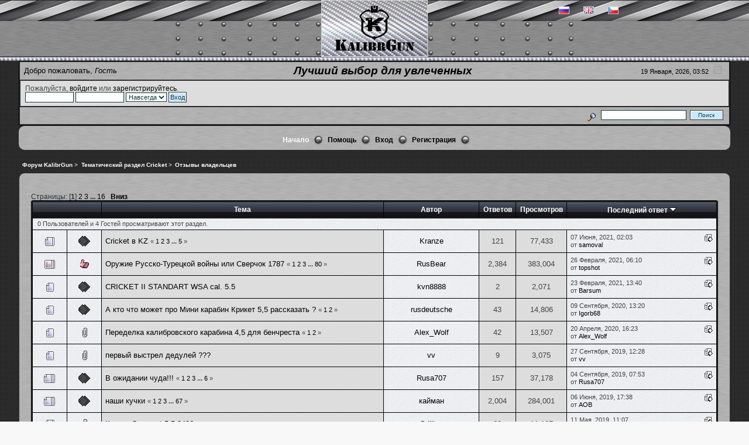

--- FILE ---
content_type: text/html; charset=windows-1251
request_url: http://forum.kalibrgun.ru/index.php/board,30.0.html?PHPSESSID=9e73f17aef40f511f44471cb232d7ca6
body_size: 9181
content:
<!DOCTYPE html PUBLIC "-//W3C//DTD XHTML 1.0 Transitional//EN" "http://www.w3.org/TR/xhtml1/DTD/xhtml1-transitional.dtd">
<html xmlns="http://www.w3.org/1999/xhtml"><head>
	<link rel="stylesheet" type="text/css" href="http://forum.kalibrgun.ru/Themes/Kalibr_rivets_theme/css/index.css?fin20" />  
	 <link rel="shortcut icon" href="/favicon.ico" type="image/x-icon" />
   <link rel="icon" href="/favicon.ico" type="image/x-icon" />
	<link rel="stylesheet" type="text/css" href="http://forum.kalibrgun.ru/Themes/Kalibr_rivets_theme/css/webkit.css" />
	<script type="text/javascript" src="http://forum.kalibrgun.ru/Themes/default/scripts/script.js?fin20"></script>
	<script type="text/javascript" src="http://forum.kalibrgun.ru/Themes/Kalibr_rivets_theme/scripts/theme.js?fin20"></script>
	<script type="text/javascript"><!-- // --><![CDATA[
		var smf_theme_url = "http://forum.kalibrgun.ru/Themes/Kalibr_rivets_theme";
		var smf_default_theme_url = "http://forum.kalibrgun.ru/Themes/default";
		var smf_images_url = "http://forum.kalibrgun.ru/Themes/Kalibr_rivets_theme/images";
		var smf_scripturl = "http://forum.kalibrgun.ru/index.php?PHPSESSID=9e73f17aef40f511f44471cb232d7ca6&amp;";
		var smf_iso_case_folding = false;
		var smf_charset = "windows-1251";
		var ajax_notification_text = "Загружается...";
		var ajax_notification_cancel_text = "Отменить";
	// ]]></script>
	<meta http-equiv="Content-Type" content="text/html; charset=windows-1251" />
	<meta name="description" content="Отзывы владельцев" />
	<title>Отзывы владельцев</title>
	<link rel="canonical" href="http://forum.kalibrgun.ru/index.php?board=30.0" />
	<link rel="help" href="http://forum.kalibrgun.ru/index.php?PHPSESSID=9e73f17aef40f511f44471cb232d7ca6&amp;action=help" />
	<link rel="search" href="http://forum.kalibrgun.ru/index.php?PHPSESSID=9e73f17aef40f511f44471cb232d7ca6&amp;action=search" />
	<link rel="contents" href="http://forum.kalibrgun.ru/index.php?PHPSESSID=9e73f17aef40f511f44471cb232d7ca6&amp;" /><script language="JavaScript" type="text/javascript" src="http://forum.kalibrgun.ru/Themes/default/Highslide/highslide.js"></script>
	<script language="JavaScript" type="text/javascript" src="http://forum.kalibrgun.ru/Themes/default/Highslide/highslide.russian.js"></script>
	<link rel="stylesheet" type="text/css" href="http://forum.kalibrgun.ru/Themes/default/Highslide/highslide.css" media="screen" />
	<script type="text/javascript">
hs.graphicsDir = "http://forum.kalibrgun.ru/Themes/default/Highslide/";
hs.outlineType = "rounded-white";
hs.captionEval = "this.thumb.alt";
hs.transitions = ["expand", "crossfade"];
hs.numberOfImagesToPreload = 5;
hs.dimmingOpacity = 0;
hs.fadeInOut = false;
hs.align = "center";
hs.showCredits = false;
hs.creditsText = "";
hs.creditsHref = "";
hs.creditsTitle = "";
if (hs.addSlideshow) hs.addSlideshow({
interval: 5000,
repeat: false,
useControls: true,
		fixedControls: false,
overlayOptions: {
	opacity: 1,
	position: "top right",
	hideOnMouseOut: false
		}
});
</script>
	<link rel="alternate" type="application/rss+xml" title="Форум KalibrGun - RSS" href="http://forum.kalibrgun.ru/index.php?PHPSESSID=9e73f17aef40f511f44471cb232d7ca6&amp;type=rss;action=.xml" />
	<link rel="index" href="http://forum.kalibrgun.ru/index.php/board,30.0.html?PHPSESSID=9e73f17aef40f511f44471cb232d7ca6" />
</head>
<body>		
		<table border="0" width="100%" cellpadding="0" cellspacing="0" align="center">
<tr>
<td>
<table border="0" width="100%" cellpadding="0" cellspacing="0" align="center">
<tr>
<td style="background-image: url(http://forum.kalibrgun.ru/Themes/Kalibr_rivets_theme/images/fon_polosa1.jpg);"  height="35" align="right"></td></tr>
<tr>
<td style="background-image: url(http://forum.kalibrgun.ru/Themes/Kalibr_rivets_theme/images/fon_polosa2.jpg);"  height="35" ><img src="http://forum.kalibrgun.ru/Themes/Kalibr_rivets_theme/images/zaklepki1.png" align="right"/></td></tr>
</table>
</td>
<td align="center" valign="top" width="180"><a href="http://www.kalibrgun.ru"><img src="http://forum.kalibrgun.ru/Themes/Kalibr_rivets_theme/images/logo.jpg" style="border: 1px solid #DDDDDD;" /></a></td>
<td>
<table border="0" width="100%" cellpadding="0" cellspacing="0" align="center">
<tr>
<td valign="center" align="center" style="background-image: url(http://forum.kalibrgun.ru/Themes/Kalibr_rivets_theme/images/fon_polosa1.jpg);"  height="35" >
<a href="/"><img src="http://forum.kalibrgun.ru/Themes/Kalibr_rivets_theme/images/ru.png" style="border: 1px solid #DDDDDD;" /></a>
&nbsp;&nbsp;&nbsp;&nbsp;
<a href="http://forum.kalibrgun.eu"><img src="http://forum.kalibrgun.ru/Themes/Kalibr_rivets_theme/images/gb.png" style="border: 1px solid #DDDDDD;" /></a>
&nbsp;&nbsp;&nbsp;&nbsp;
<a href="http://forum.kalibrgun.cz"><img src="http://forum.kalibrgun.ru/Themes/Kalibr_rivets_theme/images/cz.png" style="border: 1px solid #DDDDDD;" /></a>
</td></tr>
<tr>
<td valign="top" style="background-image: url(http://forum.kalibrgun.ru/Themes/Kalibr_rivets_theme/images/fon_polosa2.jpg);"  height="35" ><img src="http://forum.kalibrgun.ru/Themes/Kalibr_rivets_theme/images/zaklepki1.png" align=left/></td></tr>
</table>
</td></tr></table>
<table border="0" width="100%" cellpadding="0" cellspacing="0" align="center">
<tr>
<td valign="center" align="center" style="background-image: url(http://forum.kalibrgun.ru/Themes/Kalibr_rivets_theme/images/line1.jpg);"  height="7" >
</td></tr></table>		


		
<div id="mainframe" style="width: 95%">
	<div class="tborder">	
	<table border="0" width="100%" height="30px" cellpadding="0" cellspacing="7" align="center" style="background-image: url(http://forum.kalibrgun.ru/Themes/Kalibr_rivets_theme/images/fon_s_site.jpg);" >
<tr>
<td valign="center" align="left" class="normaltext2" >
			Добро пожаловать, <em>Гость</em>
</td>
<td valign="center" align="center" class="head7" >Лучший выбор для увлеченных</td>
<td valign="center" align="right" class="smalltext3">19 Января, 2026, 03:52
				<img id="upshrink" src="http://forum.kalibrgun.ru/Themes/Kalibr_rivets_theme/images/upshrink.gif" alt="*" title="Свернуть/Развернуть" align="bottom" style="display: none;" />
</td></tr></table>
		<div id="user_section" >
			<div class="windowbg2 clearfix">
				<script type="text/javascript" src="http://forum.kalibrgun.ru/Themes/default/scripts/sha1.js"></script>
				<form class="windowbg" id="guest_form" action="http://forum.kalibrgun.ru/index.php?PHPSESSID=9e73f17aef40f511f44471cb232d7ca6&amp;action=login2" method="post" accept-charset="windows-1251"  onsubmit="hashLoginPassword(this, '95230e9672baa51e0cbdff4a14b53489');">
					Пожалуйста, <a href="http://forum.kalibrgun.ru/index.php?PHPSESSID=9e73f17aef40f511f44471cb232d7ca6&amp;action=login">войдите</a> или <a href="http://forum.kalibrgun.ru/index.php?PHPSESSID=9e73f17aef40f511f44471cb232d7ca6&amp;action=register">зарегистрируйтесь</a>.<br />
					<input type="text" name="user" size="10" class="input_text" />
					<input type="password" name="passwrd" size="10" class="input_password" />
					<select name="cookielength">
						<option value="60">1 час</option>
						<option value="1440">1 день</option>
						<option value="10080">1 неделя</option>
						<option value="43200">1 месяц</option>
						<option value="-1" selected="selected">Навсегда</option>
					</select>
					<input type="submit" value="Вход" class="button_submit" /><br />
					
					<input type="hidden" name="hash_passwrd" value="" />
				</form>
			</div>
		</div>
		<div id="news_section" class="titlebg5 clearfix">
			<form class="floatright" id="search_form" action="http://forum.kalibrgun.ru/index.php?PHPSESSID=9e73f17aef40f511f44471cb232d7ca6&amp;action=search2" method="post" accept-charset="windows-1251">
				<a href="http://forum.kalibrgun.ru/index.php?PHPSESSID=9e73f17aef40f511f44471cb232d7ca6&amp;action=search;advanced" title="Расширенный поиск"><img id="advsearch" src="http://forum.kalibrgun.ru/Themes/Kalibr_rivets_theme/images/filter.gif" align="middle" alt="Расширенный поиск" /></a>
				<input type="text" name="search" value="" style="width: 140px;" class="input_text" />&nbsp;
				<input type="submit" name="submit" value="Поиск" style="width: 11ex;" class="button_submit" />
				<input type="hidden" name="advanced" value="0" />
				<input type="hidden" name="brd[30]" value="30" />
			</form>
		</div>
	</div>
	<script type="text/javascript"><!-- // --><![CDATA[
		var oMainHeaderToggle = new smc_Toggle({
			bToggleEnabled: true,
			bCurrentlyCollapsed: false,
			aSwappableContainers: [
				'user_section',
				'news_section'
			],
			aSwapImages: [
				{
					sId: 'upshrink',
					srcExpanded: smf_images_url + '/upshrink.gif',
					altExpanded: 'Свернуть/Развернуть',
					srcCollapsed: smf_images_url + '/upshrink2.gif',
					altCollapsed: 'Свернуть/Развернуть'
				}
			],
			oThemeOptions: {
				bUseThemeSettings: false,
				sOptionName: 'collapse_header',
				sSessionVar: 'ea18f341690a',
				sSessionId: '95230e9672baa51e0cbdff4a14b53489'
			},
			oCookieOptions: {
				bUseCookie: true,
				sCookieName: 'upshrink'
			}
		});
	// ]]></script>

	<div id="toolbar">
	  
		<table align=center><tr><td><div id="mymenu" >
			<ul>
				<li id="button_home">
					<a class="active " href="http://forum.kalibrgun.ru/index.php?PHPSESSID=9e73f17aef40f511f44471cb232d7ca6&amp;">Начало</a>
				</li>
				<li id="button_help">
					<a class="" href="http://forum.kalibrgun.ru/index.php?PHPSESSID=9e73f17aef40f511f44471cb232d7ca6&amp;action=help">Помощь</a>
				</li>
				<li id="button_login">
					<a class="" href="http://forum.kalibrgun.ru/index.php?PHPSESSID=9e73f17aef40f511f44471cb232d7ca6&amp;action=login">Вход</a>
				</li>
				<li id="button_register">
					<a class="" href="http://forum.kalibrgun.ru/index.php?PHPSESSID=9e73f17aef40f511f44471cb232d7ca6&amp;action=register">Регистрация</a>
				</li>
			</ul>
		</div></td></tr></table>
	</div>
	<ul class="linktree" id="linktree_upper">
		<li>
			<a href="http://forum.kalibrgun.ru/index.php?PHPSESSID=9e73f17aef40f511f44471cb232d7ca6&amp;"><span><font color="ffffff">Форум KalibrGun</span></a> &gt;
		</font></li>
		<li>
			<a href="http://forum.kalibrgun.ru/index.php?PHPSESSID=9e73f17aef40f511f44471cb232d7ca6&amp;#c12"><span><font color="ffffff">Тематический раздел Cricket</span></a> &gt;
		</font></li>
		<li class="last">
			<a href="http://forum.kalibrgun.ru/index.php/board,30.0.html?PHPSESSID=9e73f17aef40f511f44471cb232d7ca6"><span><font color="ffffff">Отзывы владельцев</span></a>
		</font></li>
	</ul>
	<div id="bodyarea">
		<a id="top"></a>
		<div id="modbuttons_top" class="modbuttons clearfix margintop">
			<div class="floatleft middletext">Страницы: [<strong>1</strong>] <a class="navPages" href="http://forum.kalibrgun.ru/index.php/board,30.20.html?PHPSESSID=9e73f17aef40f511f44471cb232d7ca6">2</a> <a class="navPages" href="http://forum.kalibrgun.ru/index.php/board,30.40.html?PHPSESSID=9e73f17aef40f511f44471cb232d7ca6">3</a> <span style="font-weight: bold;" onclick="expandPages(this, 'http://forum.kalibrgun.ru/index.php?board=30.%1$d', 60, 300, 20);" onmouseover="this.style.cursor='pointer';"> ... </span><a class="navPages" href="http://forum.kalibrgun.ru/index.php/board,30.300.html?PHPSESSID=9e73f17aef40f511f44471cb232d7ca6">16</a>  &nbsp;&nbsp;<a href="#bot"><strong>Вниз</strong></a></div>
			
		</div>
			<div class="tborder" id="messageindex">
				<table cellspacing="1" class="bordercolor boardsframe">
					<thead>
						<tr>
							<th width="9%" colspan="2" class="catbg3 headerpadding">&nbsp;</th>
							<th class="catbg3 headerpadding"><a href="http://forum.kalibrgun.ru/index.php/board,30.0/sort,subject.html?PHPSESSID=9e73f17aef40f511f44471cb232d7ca6">Тема</a></th>
							<th class="catbg3 headerpadding" width="11%"><a href="http://forum.kalibrgun.ru/index.php/board,30.0/sort,starter.html?PHPSESSID=9e73f17aef40f511f44471cb232d7ca6">Автор</a></th>
							<th class="catbg3 headerpadding" width="4%" align="center"><a href="http://forum.kalibrgun.ru/index.php/board,30.0/sort,replies.html?PHPSESSID=9e73f17aef40f511f44471cb232d7ca6">Ответов</a></th>
							<th class="catbg3 headerpadding" width="4%" align="center"><a href="http://forum.kalibrgun.ru/index.php/board,30.0/sort,views.html?PHPSESSID=9e73f17aef40f511f44471cb232d7ca6">Просмотров</a></th>
							<th class="catbg3 headerpadding" width="22%"><a href="http://forum.kalibrgun.ru/index.php/board,30.0/sort,last_post.html?PHPSESSID=9e73f17aef40f511f44471cb232d7ca6">Последний ответ <img src="http://forum.kalibrgun.ru/Themes/Kalibr_rivets_theme/images/sort_down.gif" alt="" /></a></th>
						</tr>
					</thead>
					<tbody>
						<tr class="windowbg2">
							<td colspan="7" class="headerpadding smalltext">0 Пользователей и 4 Гостей просматривают этот раздел.
							</td>
						</tr>
						<tr>
							<td class="windowbg2 icon1">
								<img src="http://forum.kalibrgun.ru/Themes/Kalibr_rivets_theme/images/topic/hot_post.gif" alt="" />
							</td>
							<td class="windowbg2 icon2">
								<img src="http://forum.kalibrgun.ru/Themes/Kalibr_rivets_theme/images/post/xx.gif" alt="" />
							</td>
							<td class="subject windowbg" >
								
								
								<span id="msg_68328"><a href="http://forum.kalibrgun.ru/index.php/topic,2953.0.html?PHPSESSID=9e73f17aef40f511f44471cb232d7ca6">Cricket в KZ</a></span>
								<small id="pages68328">&#171; <a class="navPages" href="http://forum.kalibrgun.ru/index.php/topic,2953.0.html?PHPSESSID=9e73f17aef40f511f44471cb232d7ca6">1</a> <a class="navPages" href="http://forum.kalibrgun.ru/index.php/topic,2953.30.html?PHPSESSID=9e73f17aef40f511f44471cb232d7ca6">2</a> <a class="navPages" href="http://forum.kalibrgun.ru/index.php/topic,2953.60.html?PHPSESSID=9e73f17aef40f511f44471cb232d7ca6">3</a> <span style="font-weight: bold;" onclick="expandPages(this, 'http://forum.kalibrgun.ru/index.php?topic=2953.%1$d', 90, 120, 30);" onmouseover="this.style.cursor='pointer';"> ... </span><a class="navPages" href="http://forum.kalibrgun.ru/index.php/topic,2953.120.html?PHPSESSID=9e73f17aef40f511f44471cb232d7ca6">5</a>  &#187;</small>
							</td>
							<td class="windowbg2 starter">
								<a href="http://forum.kalibrgun.ru/index.php?PHPSESSID=9e73f17aef40f511f44471cb232d7ca6&amp;action=profile;u=39334" title="Просмотр профиля Kranze">Kranze</a>
							</td>
							<td class="windowbg replies">
								121
							</td>
							<td class="windowbg views">
								77,433
							</td>
							<td class="windowbg2 lastpost">
								<a href="http://forum.kalibrgun.ru/index.php/topic,2953.120.html?PHPSESSID=9e73f17aef40f511f44471cb232d7ca6#msg254933"><img src="http://forum.kalibrgun.ru/Themes/Kalibr_rivets_theme/images/icons/last_post.gif" alt="Последний ответ" title="Последний ответ" /></a>
								<span class="smalltext">
									07 Июня, 2021, 02:03<br />
									от <a href="http://forum.kalibrgun.ru/index.php?PHPSESSID=9e73f17aef40f511f44471cb232d7ca6&amp;action=profile;u=44118">samoval</a>
								</span>
							</td>
						</tr>
						<tr>
							<td class="windowbg2 icon1">
								<img src="http://forum.kalibrgun.ru/Themes/Kalibr_rivets_theme/images/topic/veryhot_poll.gif" alt="" />
							</td>
							<td class="windowbg2 icon2">
								<img src="http://forum.kalibrgun.ru/Themes/Kalibr_rivets_theme/images/post/thumbup.gif" alt="" />
							</td>
							<td class="subject windowbg" >
								
								
								<span id="msg_69881"><a href="http://forum.kalibrgun.ru/index.php/topic,3011.0.html?PHPSESSID=9e73f17aef40f511f44471cb232d7ca6">Оружие Русско-Турецкой войны или Сверчок 1787</a></span>
								<small id="pages69881">&#171; <a class="navPages" href="http://forum.kalibrgun.ru/index.php/topic,3011.0.html?PHPSESSID=9e73f17aef40f511f44471cb232d7ca6">1</a> <a class="navPages" href="http://forum.kalibrgun.ru/index.php/topic,3011.30.html?PHPSESSID=9e73f17aef40f511f44471cb232d7ca6">2</a> <a class="navPages" href="http://forum.kalibrgun.ru/index.php/topic,3011.60.html?PHPSESSID=9e73f17aef40f511f44471cb232d7ca6">3</a> <span style="font-weight: bold;" onclick="expandPages(this, 'http://forum.kalibrgun.ru/index.php?topic=3011.%1$d', 90, 2370, 30);" onmouseover="this.style.cursor='pointer';"> ... </span><a class="navPages" href="http://forum.kalibrgun.ru/index.php/topic,3011.2370.html?PHPSESSID=9e73f17aef40f511f44471cb232d7ca6">80</a>  &#187;</small>
							</td>
							<td class="windowbg2 starter">
								<a href="http://forum.kalibrgun.ru/index.php?PHPSESSID=9e73f17aef40f511f44471cb232d7ca6&amp;action=profile;u=39232" title="Просмотр профиля RusBear">RusBear</a>
							</td>
							<td class="windowbg replies">
								2,384
							</td>
							<td class="windowbg views">
								383,004
							</td>
							<td class="windowbg2 lastpost">
								<a href="http://forum.kalibrgun.ru/index.php/topic,3011.2370.html?PHPSESSID=9e73f17aef40f511f44471cb232d7ca6#msg254568"><img src="http://forum.kalibrgun.ru/Themes/Kalibr_rivets_theme/images/icons/last_post.gif" alt="Последний ответ" title="Последний ответ" /></a>
								<span class="smalltext">
									26 Февраля, 2021, 06:10<br />
									от <a href="http://forum.kalibrgun.ru/index.php?PHPSESSID=9e73f17aef40f511f44471cb232d7ca6&amp;action=profile;u=39248">topshot</a>
								</span>
							</td>
						</tr>
						<tr>
							<td class="windowbg2 icon1">
								<img src="http://forum.kalibrgun.ru/Themes/Kalibr_rivets_theme/images/topic/normal_post.gif" alt="" />
							</td>
							<td class="windowbg2 icon2">
								<img src="http://forum.kalibrgun.ru/Themes/Kalibr_rivets_theme/images/post/xx.gif" alt="" />
							</td>
							<td class="subject windowbg" >
								
								
								<span id="msg_254520"><a href="http://forum.kalibrgun.ru/index.php/topic,13273.0.html?PHPSESSID=9e73f17aef40f511f44471cb232d7ca6">CRICKET II STANDART WSA cal. 5.5</a></span>
								<small id="pages254520"></small>
							</td>
							<td class="windowbg2 starter">
								<a href="http://forum.kalibrgun.ru/index.php?PHPSESSID=9e73f17aef40f511f44471cb232d7ca6&amp;action=profile;u=36636" title="Просмотр профиля kvn8888">kvn8888</a>
							</td>
							<td class="windowbg replies">
								2
							</td>
							<td class="windowbg views">
								2,071
							</td>
							<td class="windowbg2 lastpost">
								<a href="http://forum.kalibrgun.ru/index.php/topic,13273.0.html?PHPSESSID=9e73f17aef40f511f44471cb232d7ca6#msg254546"><img src="http://forum.kalibrgun.ru/Themes/Kalibr_rivets_theme/images/icons/last_post.gif" alt="Последний ответ" title="Последний ответ" /></a>
								<span class="smalltext">
									23 Февраля, 2021, 13:40<br />
									от <a href="http://forum.kalibrgun.ru/index.php?PHPSESSID=9e73f17aef40f511f44471cb232d7ca6&amp;action=profile;u=39192">Barsum</a>
								</span>
							</td>
						</tr>
						<tr>
							<td class="windowbg2 icon1">
								<img src="http://forum.kalibrgun.ru/Themes/Kalibr_rivets_theme/images/topic/normal_post.gif" alt="" />
							</td>
							<td class="windowbg2 icon2">
								<img src="http://forum.kalibrgun.ru/Themes/Kalibr_rivets_theme/images/post/xx.gif" alt="" />
							</td>
							<td class="subject windowbg" >
								
								
								<span id="msg_230159"><a href="http://forum.kalibrgun.ru/index.php/topic,10743.0.html?PHPSESSID=9e73f17aef40f511f44471cb232d7ca6">А кто что может про Мини карабин Крикет 5,5  рассказать ?</a></span>
								<small id="pages230159">&#171; <a class="navPages" href="http://forum.kalibrgun.ru/index.php/topic,10743.0.html?PHPSESSID=9e73f17aef40f511f44471cb232d7ca6">1</a> <a class="navPages" href="http://forum.kalibrgun.ru/index.php/topic,10743.30.html?PHPSESSID=9e73f17aef40f511f44471cb232d7ca6">2</a>  &#187;</small>
							</td>
							<td class="windowbg2 starter">
								<a href="http://forum.kalibrgun.ru/index.php?PHPSESSID=9e73f17aef40f511f44471cb232d7ca6&amp;action=profile;u=39438" title="Просмотр профиля rusdeutsche">rusdeutsche</a>
							</td>
							<td class="windowbg replies">
								43
							</td>
							<td class="windowbg views">
								14,806
							</td>
							<td class="windowbg2 lastpost">
								<a href="http://forum.kalibrgun.ru/index.php/topic,10743.30.html?PHPSESSID=9e73f17aef40f511f44471cb232d7ca6#msg253925"><img src="http://forum.kalibrgun.ru/Themes/Kalibr_rivets_theme/images/icons/last_post.gif" alt="Последний ответ" title="Последний ответ" /></a>
								<span class="smalltext">
									09 Сентября, 2020, 13:20<br />
									от <a href="http://forum.kalibrgun.ru/index.php?PHPSESSID=9e73f17aef40f511f44471cb232d7ca6&amp;action=profile;u=43510">Igorb68</a>
								</span>
							</td>
						</tr>
						<tr>
							<td class="windowbg2 icon1">
								<img src="http://forum.kalibrgun.ru/Themes/Kalibr_rivets_theme/images/topic/normal_post.gif" alt="" />
							</td>
							<td class="windowbg2 icon2">
								<img src="http://forum.kalibrgun.ru/Themes/Kalibr_rivets_theme/images/post/clip.gif" alt="" />
							</td>
							<td class="subject windowbg" >
								
								
								<span id="msg_225580"><a href="http://forum.kalibrgun.ru/index.php/topic,10319.0.html?PHPSESSID=9e73f17aef40f511f44471cb232d7ca6">Переделка калибровского карабина 4,5 для бенчреста </a></span>
								<small id="pages225580">&#171; <a class="navPages" href="http://forum.kalibrgun.ru/index.php/topic,10319.0.html?PHPSESSID=9e73f17aef40f511f44471cb232d7ca6">1</a> <a class="navPages" href="http://forum.kalibrgun.ru/index.php/topic,10319.30.html?PHPSESSID=9e73f17aef40f511f44471cb232d7ca6">2</a>  &#187;</small>
							</td>
							<td class="windowbg2 starter">
								<a href="http://forum.kalibrgun.ru/index.php?PHPSESSID=9e73f17aef40f511f44471cb232d7ca6&amp;action=profile;u=6365" title="Просмотр профиля Alex_Wolf">Alex_Wolf</a>
							</td>
							<td class="windowbg replies">
								42
							</td>
							<td class="windowbg views">
								13,507
							</td>
							<td class="windowbg2 lastpost">
								<a href="http://forum.kalibrgun.ru/index.php/topic,10319.30.html?PHPSESSID=9e73f17aef40f511f44471cb232d7ca6#msg253388"><img src="http://forum.kalibrgun.ru/Themes/Kalibr_rivets_theme/images/icons/last_post.gif" alt="Последний ответ" title="Последний ответ" /></a>
								<span class="smalltext">
									20 Апреля, 2020, 16:23<br />
									от <a href="http://forum.kalibrgun.ru/index.php?PHPSESSID=9e73f17aef40f511f44471cb232d7ca6&amp;action=profile;u=6365">Alex_Wolf</a>
								</span>
							</td>
						</tr>
						<tr>
							<td class="windowbg2 icon1">
								<img src="http://forum.kalibrgun.ru/Themes/Kalibr_rivets_theme/images/topic/normal_post.gif" alt="" />
							</td>
							<td class="windowbg2 icon2">
								<img src="http://forum.kalibrgun.ru/Themes/Kalibr_rivets_theme/images/post/clip.gif" alt="" />
							</td>
							<td class="subject windowbg" >
								
								
								<span id="msg_252541"><a href="http://forum.kalibrgun.ru/index.php/topic,12897.0.html?PHPSESSID=9e73f17aef40f511f44471cb232d7ca6">первый выстрел дедулей ???</a></span>
								<small id="pages252541"></small>
							</td>
							<td class="windowbg2 starter">
								<a href="http://forum.kalibrgun.ru/index.php?PHPSESSID=9e73f17aef40f511f44471cb232d7ca6&amp;action=profile;u=43826" title="Просмотр профиля vv">vv</a>
							</td>
							<td class="windowbg replies">
								9
							</td>
							<td class="windowbg views">
								3,075
							</td>
							<td class="windowbg2 lastpost">
								<a href="http://forum.kalibrgun.ru/index.php/topic,12897.0.html?PHPSESSID=9e73f17aef40f511f44471cb232d7ca6#msg252594"><img src="http://forum.kalibrgun.ru/Themes/Kalibr_rivets_theme/images/icons/last_post.gif" alt="Последний ответ" title="Последний ответ" /></a>
								<span class="smalltext">
									27 Сентября, 2019, 12:28<br />
									от <a href="http://forum.kalibrgun.ru/index.php?PHPSESSID=9e73f17aef40f511f44471cb232d7ca6&amp;action=profile;u=43826">vv</a>
								</span>
							</td>
						</tr>
						<tr>
							<td class="windowbg2 icon1">
								<img src="http://forum.kalibrgun.ru/Themes/Kalibr_rivets_theme/images/topic/veryhot_post.gif" alt="" />
							</td>
							<td class="windowbg2 icon2">
								<img src="http://forum.kalibrgun.ru/Themes/Kalibr_rivets_theme/images/post/xx.gif" alt="" />
							</td>
							<td class="subject windowbg" >
								
								
								<span id="msg_238882"><a href="http://forum.kalibrgun.ru/index.php/topic,11484.0.html?PHPSESSID=9e73f17aef40f511f44471cb232d7ca6">В ожидании чуда!!!</a></span>
								<small id="pages238882">&#171; <a class="navPages" href="http://forum.kalibrgun.ru/index.php/topic,11484.0.html?PHPSESSID=9e73f17aef40f511f44471cb232d7ca6">1</a> <a class="navPages" href="http://forum.kalibrgun.ru/index.php/topic,11484.30.html?PHPSESSID=9e73f17aef40f511f44471cb232d7ca6">2</a> <a class="navPages" href="http://forum.kalibrgun.ru/index.php/topic,11484.60.html?PHPSESSID=9e73f17aef40f511f44471cb232d7ca6">3</a> <span style="font-weight: bold;" onclick="expandPages(this, 'http://forum.kalibrgun.ru/index.php?topic=11484.%1$d', 90, 150, 30);" onmouseover="this.style.cursor='pointer';"> ... </span><a class="navPages" href="http://forum.kalibrgun.ru/index.php/topic,11484.150.html?PHPSESSID=9e73f17aef40f511f44471cb232d7ca6">6</a>  &#187;</small>
							</td>
							<td class="windowbg2 starter">
								<a href="http://forum.kalibrgun.ru/index.php?PHPSESSID=9e73f17aef40f511f44471cb232d7ca6&amp;action=profile;u=42956" title="Просмотр профиля Rusa707">Rusa707</a>
							</td>
							<td class="windowbg replies">
								157
							</td>
							<td class="windowbg views">
								37,178
							</td>
							<td class="windowbg2 lastpost">
								<a href="http://forum.kalibrgun.ru/index.php/topic,11484.150.html?PHPSESSID=9e73f17aef40f511f44471cb232d7ca6#msg252483"><img src="http://forum.kalibrgun.ru/Themes/Kalibr_rivets_theme/images/icons/last_post.gif" alt="Последний ответ" title="Последний ответ" /></a>
								<span class="smalltext">
									04 Сентября, 2019, 07:53<br />
									от <a href="http://forum.kalibrgun.ru/index.php?PHPSESSID=9e73f17aef40f511f44471cb232d7ca6&amp;action=profile;u=42956">Rusa707</a>
								</span>
							</td>
						</tr>
						<tr>
							<td class="windowbg2 icon1">
								<img src="http://forum.kalibrgun.ru/Themes/Kalibr_rivets_theme/images/topic/veryhot_post.gif" alt="" />
							</td>
							<td class="windowbg2 icon2">
								<img src="http://forum.kalibrgun.ru/Themes/Kalibr_rivets_theme/images/post/xx.gif" alt="" />
							</td>
							<td class="subject windowbg" >
								
								
								<span id="msg_4902"><a href="http://forum.kalibrgun.ru/index.php/topic,394.0.html?PHPSESSID=9e73f17aef40f511f44471cb232d7ca6">наши кучки</a></span>
								<small id="pages4902">&#171; <a class="navPages" href="http://forum.kalibrgun.ru/index.php/topic,394.0.html?PHPSESSID=9e73f17aef40f511f44471cb232d7ca6">1</a> <a class="navPages" href="http://forum.kalibrgun.ru/index.php/topic,394.30.html?PHPSESSID=9e73f17aef40f511f44471cb232d7ca6">2</a> <a class="navPages" href="http://forum.kalibrgun.ru/index.php/topic,394.60.html?PHPSESSID=9e73f17aef40f511f44471cb232d7ca6">3</a> <span style="font-weight: bold;" onclick="expandPages(this, 'http://forum.kalibrgun.ru/index.php?topic=394.%1$d', 90, 1980, 30);" onmouseover="this.style.cursor='pointer';"> ... </span><a class="navPages" href="http://forum.kalibrgun.ru/index.php/topic,394.1980.html?PHPSESSID=9e73f17aef40f511f44471cb232d7ca6">67</a>  &#187;</small>
							</td>
							<td class="windowbg2 starter">
								<a href="http://forum.kalibrgun.ru/index.php?PHPSESSID=9e73f17aef40f511f44471cb232d7ca6&amp;action=profile;u=491" title="Просмотр профиля кайман">кайман</a>
							</td>
							<td class="windowbg replies">
								2,004
							</td>
							<td class="windowbg views">
								284,001
							</td>
							<td class="windowbg2 lastpost">
								<a href="http://forum.kalibrgun.ru/index.php/topic,394.1980.html?PHPSESSID=9e73f17aef40f511f44471cb232d7ca6#msg251984"><img src="http://forum.kalibrgun.ru/Themes/Kalibr_rivets_theme/images/icons/last_post.gif" alt="Последний ответ" title="Последний ответ" /></a>
								<span class="smalltext">
									06 Июня, 2019, 17:38<br />
									от <a href="http://forum.kalibrgun.ru/index.php?PHPSESSID=9e73f17aef40f511f44471cb232d7ca6&amp;action=profile;u=42481">АОВ</a>
								</span>
							</td>
						</tr>
						<tr>
							<td class="windowbg2 icon1">
								<img src="http://forum.kalibrgun.ru/Themes/Kalibr_rivets_theme/images/topic/hot_post.gif" alt="" />
							</td>
							<td class="windowbg2 icon2">
								<img src="http://forum.kalibrgun.ru/Themes/Kalibr_rivets_theme/images/post/clip.gif" alt="" />
							</td>
							<td class="subject windowbg" >
								
								
								<span id="msg_250752"><a href="http://forum.kalibrgun.ru/index.php/topic,12663.0.html?PHPSESSID=9e73f17aef40f511f44471cb232d7ca6">Крикет Compact 5,5 9496</a></span>
								<small id="pages250752">&#171; <a class="navPages" href="http://forum.kalibrgun.ru/index.php/topic,12663.0.html?PHPSESSID=9e73f17aef40f511f44471cb232d7ca6">1</a> <a class="navPages" href="http://forum.kalibrgun.ru/index.php/topic,12663.30.html?PHPSESSID=9e73f17aef40f511f44471cb232d7ca6">2</a> <a class="navPages" href="http://forum.kalibrgun.ru/index.php/topic,12663.60.html?PHPSESSID=9e73f17aef40f511f44471cb232d7ca6">3</a>  &#187;</small>
							</td>
							<td class="windowbg2 starter">
								<a href="http://forum.kalibrgun.ru/index.php?PHPSESSID=9e73f17aef40f511f44471cb232d7ca6&amp;action=profile;u=39935" title="Просмотр профиля Grillice">Grillice</a>
							</td>
							<td class="windowbg replies">
								60
							</td>
							<td class="windowbg views">
								11,197
							</td>
							<td class="windowbg2 lastpost">
								<a href="http://forum.kalibrgun.ru/index.php/topic,12663.60.html?PHPSESSID=9e73f17aef40f511f44471cb232d7ca6#msg251606"><img src="http://forum.kalibrgun.ru/Themes/Kalibr_rivets_theme/images/icons/last_post.gif" alt="Последний ответ" title="Последний ответ" /></a>
								<span class="smalltext">
									11 Мая, 2019, 11:07<br />
									от <a href="http://forum.kalibrgun.ru/index.php?PHPSESSID=9e73f17aef40f511f44471cb232d7ca6&amp;action=profile;u=39935">Grillice</a>
								</span>
							</td>
						</tr>
						<tr>
							<td class="windowbg2 icon1">
								<img src="http://forum.kalibrgun.ru/Themes/Kalibr_rivets_theme/images/topic/normal_post.gif" alt="" />
							</td>
							<td class="windowbg2 icon2">
								<img src="http://forum.kalibrgun.ru/Themes/Kalibr_rivets_theme/images/post/clip.gif" alt="" />
							</td>
							<td class="subject windowbg" >
								
								
								<span id="msg_250517"><a href="http://forum.kalibrgun.ru/index.php/topic,12629.0.html?PHPSESSID=9e73f17aef40f511f44471cb232d7ca6">В полку Калибра прибыло - Cricket 5.5 00700</a></span>
								<small id="pages250517"></small>
							</td>
							<td class="windowbg2 starter">
								<a href="http://forum.kalibrgun.ru/index.php?PHPSESSID=9e73f17aef40f511f44471cb232d7ca6&amp;action=profile;u=43697" title="Просмотр профиля LessTalkRus">LessTalkRus</a>
							</td>
							<td class="windowbg replies">
								9
							</td>
							<td class="windowbg views">
								3,004
							</td>
							<td class="windowbg2 lastpost">
								<a href="http://forum.kalibrgun.ru/index.php/topic,12629.0.html?PHPSESSID=9e73f17aef40f511f44471cb232d7ca6#msg250669"><img src="http://forum.kalibrgun.ru/Themes/Kalibr_rivets_theme/images/icons/last_post.gif" alt="Последний ответ" title="Последний ответ" /></a>
								<span class="smalltext">
									27 Февраля, 2019, 14:14<br />
									от <a href="http://forum.kalibrgun.ru/index.php?PHPSESSID=9e73f17aef40f511f44471cb232d7ca6&amp;action=profile;u=1854">beelyaur</a>
								</span>
							</td>
						</tr>
						<tr>
							<td class="windowbg2 icon1">
								<img src="http://forum.kalibrgun.ru/Themes/Kalibr_rivets_theme/images/topic/normal_post.gif" alt="" />
							</td>
							<td class="windowbg2 icon2">
								<img src="http://forum.kalibrgun.ru/Themes/Kalibr_rivets_theme/images/post/question.gif" alt="" />
							</td>
							<td class="subject windowbg" >
								
								
								<span id="msg_250307"><a href="http://forum.kalibrgun.ru/index.php/topic,12602.0.html?PHPSESSID=9e73f17aef40f511f44471cb232d7ca6">Cricket 5.5 2018 года выпуска</a></span>
								<small id="pages250307"></small>
							</td>
							<td class="windowbg2 starter">
								<a href="http://forum.kalibrgun.ru/index.php?PHPSESSID=9e73f17aef40f511f44471cb232d7ca6&amp;action=profile;u=43670" title="Просмотр профиля Sir.Lancevrot">Sir.Lancevrot</a>
							</td>
							<td class="windowbg replies">
								1
							</td>
							<td class="windowbg views">
								1,901
							</td>
							<td class="windowbg2 lastpost">
								<a href="http://forum.kalibrgun.ru/index.php/topic,12602.0.html?PHPSESSID=9e73f17aef40f511f44471cb232d7ca6#msg250309"><img src="http://forum.kalibrgun.ru/Themes/Kalibr_rivets_theme/images/icons/last_post.gif" alt="Последний ответ" title="Последний ответ" /></a>
								<span class="smalltext">
									21 Января, 2019, 01:05<br />
									от <a href="http://forum.kalibrgun.ru/index.php?PHPSESSID=9e73f17aef40f511f44471cb232d7ca6&amp;action=profile;u=635">Pashun</a>
								</span>
							</td>
						</tr>
						<tr>
							<td class="windowbg2 icon1">
								<img src="http://forum.kalibrgun.ru/Themes/Kalibr_rivets_theme/images/topic/veryhot_post.gif" alt="" />
							</td>
							<td class="windowbg2 icon2">
								<img src="http://forum.kalibrgun.ru/Themes/Kalibr_rivets_theme/images/post/xx.gif" alt="" />
							</td>
							<td class="subject windowbg" >
								
								
								<span id="msg_115661"><a href="http://forum.kalibrgun.ru/index.php/topic,4482.0.html?PHPSESSID=9e73f17aef40f511f44471cb232d7ca6">Небольшой обзорчик Крикет 22143399</a></span>
								<small id="pages115661">&#171; <a class="navPages" href="http://forum.kalibrgun.ru/index.php/topic,4482.0.html?PHPSESSID=9e73f17aef40f511f44471cb232d7ca6">1</a> <a class="navPages" href="http://forum.kalibrgun.ru/index.php/topic,4482.30.html?PHPSESSID=9e73f17aef40f511f44471cb232d7ca6">2</a> <a class="navPages" href="http://forum.kalibrgun.ru/index.php/topic,4482.60.html?PHPSESSID=9e73f17aef40f511f44471cb232d7ca6">3</a> <span style="font-weight: bold;" onclick="expandPages(this, 'http://forum.kalibrgun.ru/index.php?topic=4482.%1$d', 90, 1110, 30);" onmouseover="this.style.cursor='pointer';"> ... </span><a class="navPages" href="http://forum.kalibrgun.ru/index.php/topic,4482.1110.html?PHPSESSID=9e73f17aef40f511f44471cb232d7ca6">38</a>  &#187;</small>
							</td>
							<td class="windowbg2 starter">
								<a href="http://forum.kalibrgun.ru/index.php?PHPSESSID=9e73f17aef40f511f44471cb232d7ca6&amp;action=profile;u=39973" title="Просмотр профиля al_dr77">al_dr77</a>
							</td>
							<td class="windowbg replies">
								1,128
							</td>
							<td class="windowbg views">
								187,757
							</td>
							<td class="windowbg2 lastpost">
								<a href="http://forum.kalibrgun.ru/index.php/topic,4482.1110.html?PHPSESSID=9e73f17aef40f511f44471cb232d7ca6#msg249994"><img src="http://forum.kalibrgun.ru/Themes/Kalibr_rivets_theme/images/icons/last_post.gif" alt="Последний ответ" title="Последний ответ" /></a>
								<span class="smalltext">
									17 Декабря, 2018, 19:05<br />
									от <a href="http://forum.kalibrgun.ru/index.php?PHPSESSID=9e73f17aef40f511f44471cb232d7ca6&amp;action=profile;u=39973">al_dr77</a>
								</span>
							</td>
						</tr>
						<tr>
							<td class="windowbg2 icon1">
								<img src="http://forum.kalibrgun.ru/Themes/Kalibr_rivets_theme/images/topic/veryhot_post.gif" alt="" />
							</td>
							<td class="windowbg2 icon2">
								<img src="http://forum.kalibrgun.ru/Themes/Kalibr_rivets_theme/images/post/clip.gif" alt="" />
							</td>
							<td class="subject windowbg" >
								
								
								<span id="msg_226450"><a href="http://forum.kalibrgun.ru/index.php/topic,10400.0.html?PHPSESSID=9e73f17aef40f511f44471cb232d7ca6">Карабин 5,5 и 6,35 </a></span>
								<small id="pages226450">&#171; <a class="navPages" href="http://forum.kalibrgun.ru/index.php/topic,10400.0.html?PHPSESSID=9e73f17aef40f511f44471cb232d7ca6">1</a> <a class="navPages" href="http://forum.kalibrgun.ru/index.php/topic,10400.30.html?PHPSESSID=9e73f17aef40f511f44471cb232d7ca6">2</a> <a class="navPages" href="http://forum.kalibrgun.ru/index.php/topic,10400.60.html?PHPSESSID=9e73f17aef40f511f44471cb232d7ca6">3</a> <span style="font-weight: bold;" onclick="expandPages(this, 'http://forum.kalibrgun.ru/index.php?topic=10400.%1$d', 90, 150, 30);" onmouseover="this.style.cursor='pointer';"> ... </span><a class="navPages" href="http://forum.kalibrgun.ru/index.php/topic,10400.150.html?PHPSESSID=9e73f17aef40f511f44471cb232d7ca6">6</a>  &#187;</small>
							</td>
							<td class="windowbg2 starter">
								<a href="http://forum.kalibrgun.ru/index.php?PHPSESSID=9e73f17aef40f511f44471cb232d7ca6&amp;action=profile;u=1854" title="Просмотр профиля beelyaur">beelyaur</a>
							</td>
							<td class="windowbg replies">
								150
							</td>
							<td class="windowbg views">
								31,765
							</td>
							<td class="windowbg2 lastpost">
								<a href="http://forum.kalibrgun.ru/index.php/topic,10400.150.html?PHPSESSID=9e73f17aef40f511f44471cb232d7ca6#msg247790"><img src="http://forum.kalibrgun.ru/Themes/Kalibr_rivets_theme/images/icons/last_post.gif" alt="Последний ответ" title="Последний ответ" /></a>
								<span class="smalltext">
									25 Июня, 2018, 15:58<br />
									от <a href="http://forum.kalibrgun.ru/index.php?PHPSESSID=9e73f17aef40f511f44471cb232d7ca6&amp;action=profile;u=39155">Outlaw888</a>
								</span>
							</td>
						</tr>
						<tr>
							<td class="windowbg2 icon1">
								<img src="http://forum.kalibrgun.ru/Themes/Kalibr_rivets_theme/images/topic/normal_post.gif" alt="" />
							</td>
							<td class="windowbg2 icon2">
								<img src="http://forum.kalibrgun.ru/Themes/Kalibr_rivets_theme/images/post/clip.gif" alt="" />
							</td>
							<td class="subject windowbg" >
								
								
								<span id="msg_237773"><a href="http://forum.kalibrgun.ru/index.php/topic,11396.0.html?PHPSESSID=9e73f17aef40f511f44471cb232d7ca6">Сверчок Южнобережный 5.5 (Cricket in Yalta) </a></span>
								<small id="pages237773">&#171; <a class="navPages" href="http://forum.kalibrgun.ru/index.php/topic,11396.0.html?PHPSESSID=9e73f17aef40f511f44471cb232d7ca6">1</a> <a class="navPages" href="http://forum.kalibrgun.ru/index.php/topic,11396.30.html?PHPSESSID=9e73f17aef40f511f44471cb232d7ca6">2</a>  &#187;</small>
							</td>
							<td class="windowbg2 starter">
								<a href="http://forum.kalibrgun.ru/index.php?PHPSESSID=9e73f17aef40f511f44471cb232d7ca6&amp;action=profile;u=42838" title="Просмотр профиля Darkmentor">Darkmentor</a>
							</td>
							<td class="windowbg replies">
								46
							</td>
							<td class="windowbg views">
								12,295
							</td>
							<td class="windowbg2 lastpost">
								<a href="http://forum.kalibrgun.ru/index.php/topic,11396.30.html?PHPSESSID=9e73f17aef40f511f44471cb232d7ca6#msg247517"><img src="http://forum.kalibrgun.ru/Themes/Kalibr_rivets_theme/images/icons/last_post.gif" alt="Последний ответ" title="Последний ответ" /></a>
								<span class="smalltext">
									12 Июня, 2018, 18:46<br />
									от <a href="http://forum.kalibrgun.ru/index.php?PHPSESSID=9e73f17aef40f511f44471cb232d7ca6&amp;action=profile;u=42838">Darkmentor</a>
								</span>
							</td>
						</tr>
						<tr>
							<td class="windowbg2 icon1">
								<img src="http://forum.kalibrgun.ru/Themes/Kalibr_rivets_theme/images/topic/normal_post.gif" alt="" />
							</td>
							<td class="windowbg2 icon2">
								<img src="http://forum.kalibrgun.ru/Themes/Kalibr_rivets_theme/images/post/clip.gif" alt="" />
							</td>
							<td class="subject windowbg" >
								
								
								<span id="msg_234634"><a href="http://forum.kalibrgun.ru/index.php/topic,11118.0.html?PHPSESSID=9e73f17aef40f511f44471cb232d7ca6">Крикет 1710 в Пензе.</a></span>
								<small id="pages234634">&#171; <a class="navPages" href="http://forum.kalibrgun.ru/index.php/topic,11118.0.html?PHPSESSID=9e73f17aef40f511f44471cb232d7ca6">1</a> <a class="navPages" href="http://forum.kalibrgun.ru/index.php/topic,11118.30.html?PHPSESSID=9e73f17aef40f511f44471cb232d7ca6">2</a>  &#187;</small>
							</td>
							<td class="windowbg2 starter">
								<a href="http://forum.kalibrgun.ru/index.php?PHPSESSID=9e73f17aef40f511f44471cb232d7ca6&amp;action=profile;u=39728" title="Просмотр профиля композитор">композитор</a>
							</td>
							<td class="windowbg replies">
								32
							</td>
							<td class="windowbg views">
								9,473
							</td>
							<td class="windowbg2 lastpost">
								<a href="http://forum.kalibrgun.ru/index.php/topic,11118.30.html?PHPSESSID=9e73f17aef40f511f44471cb232d7ca6#msg246788"><img src="http://forum.kalibrgun.ru/Themes/Kalibr_rivets_theme/images/icons/last_post.gif" alt="Последний ответ" title="Последний ответ" /></a>
								<span class="smalltext">
									04 Мая, 2018, 21:18<br />
									от <a href="http://forum.kalibrgun.ru/index.php?PHPSESSID=9e73f17aef40f511f44471cb232d7ca6&amp;action=profile;u=27186">ehehcku</a>
								</span>
							</td>
						</tr>
						<tr>
							<td class="windowbg2 icon1">
								<img src="http://forum.kalibrgun.ru/Themes/Kalibr_rivets_theme/images/topic/veryhot_post.gif" alt="" />
							</td>
							<td class="windowbg2 icon2">
								<img src="http://forum.kalibrgun.ru/Themes/Kalibr_rivets_theme/images/post/clip.gif" alt="" />
							</td>
							<td class="subject windowbg" >
								
								
								<span id="msg_146480"><a href="http://forum.kalibrgun.ru/index.php/topic,5858.0.html?PHPSESSID=9e73f17aef40f511f44471cb232d7ca6">Крикет Премиум 22143807</a></span>
								<small id="pages146480">&#171; <a class="navPages" href="http://forum.kalibrgun.ru/index.php/topic,5858.0.html?PHPSESSID=9e73f17aef40f511f44471cb232d7ca6">1</a> <a class="navPages" href="http://forum.kalibrgun.ru/index.php/topic,5858.30.html?PHPSESSID=9e73f17aef40f511f44471cb232d7ca6">2</a> <a class="navPages" href="http://forum.kalibrgun.ru/index.php/topic,5858.60.html?PHPSESSID=9e73f17aef40f511f44471cb232d7ca6">3</a> <span style="font-weight: bold;" onclick="expandPages(this, 'http://forum.kalibrgun.ru/index.php?topic=5858.%1$d', 90, 840, 30);" onmouseover="this.style.cursor='pointer';"> ... </span><a class="navPages" href="http://forum.kalibrgun.ru/index.php/topic,5858.840.html?PHPSESSID=9e73f17aef40f511f44471cb232d7ca6">29</a>  &#187;</small>
							</td>
							<td class="windowbg2 starter">
								<a href="http://forum.kalibrgun.ru/index.php?PHPSESSID=9e73f17aef40f511f44471cb232d7ca6&amp;action=profile;u=40310" title="Просмотр профиля major7666">major7666</a>
							</td>
							<td class="windowbg replies">
								869
							</td>
							<td class="windowbg views">
								127,197
							</td>
							<td class="windowbg2 lastpost">
								<a href="http://forum.kalibrgun.ru/index.php/topic,5858.840.html?PHPSESSID=9e73f17aef40f511f44471cb232d7ca6#msg246580"><img src="http://forum.kalibrgun.ru/Themes/Kalibr_rivets_theme/images/icons/last_post.gif" alt="Последний ответ" title="Последний ответ" /></a>
								<span class="smalltext">
									22 Апреля, 2018, 19:17<br />
									от <a href="http://forum.kalibrgun.ru/index.php?PHPSESSID=9e73f17aef40f511f44471cb232d7ca6&amp;action=profile;u=6365">Alex_Wolf</a>
								</span>
							</td>
						</tr>
						<tr>
							<td class="windowbg2 icon1">
								<img src="http://forum.kalibrgun.ru/Themes/Kalibr_rivets_theme/images/topic/normal_post.gif" alt="" />
							</td>
							<td class="windowbg2 icon2">
								<img src="http://forum.kalibrgun.ru/Themes/Kalibr_rivets_theme/images/post/xx.gif" alt="" />
							</td>
							<td class="subject windowbg" >
								
								
								<span id="msg_237213"><a href="http://forum.kalibrgun.ru/index.php/topic,11353.0.html?PHPSESSID=9e73f17aef40f511f44471cb232d7ca6">У меня теперь есть крикет парни!!! Причем дед.</a></span>
								<small id="pages237213">&#171; <a class="navPages" href="http://forum.kalibrgun.ru/index.php/topic,11353.0.html?PHPSESSID=9e73f17aef40f511f44471cb232d7ca6">1</a> <a class="navPages" href="http://forum.kalibrgun.ru/index.php/topic,11353.30.html?PHPSESSID=9e73f17aef40f511f44471cb232d7ca6">2</a>  &#187;</small>
							</td>
							<td class="windowbg2 starter">
								<a href="http://forum.kalibrgun.ru/index.php?PHPSESSID=9e73f17aef40f511f44471cb232d7ca6&amp;action=profile;u=42797" title="Просмотр профиля kriminal37">kriminal37</a>
							</td>
							<td class="windowbg replies">
								47
							</td>
							<td class="windowbg views">
								13,692
							</td>
							<td class="windowbg2 lastpost">
								<a href="http://forum.kalibrgun.ru/index.php/topic,11353.30.html?PHPSESSID=9e73f17aef40f511f44471cb232d7ca6#msg245198"><img src="http://forum.kalibrgun.ru/Themes/Kalibr_rivets_theme/images/icons/last_post.gif" alt="Последний ответ" title="Последний ответ" /></a>
								<span class="smalltext">
									27 Февраля, 2018, 09:36<br />
									от <a href="http://forum.kalibrgun.ru/index.php?PHPSESSID=9e73f17aef40f511f44471cb232d7ca6&amp;action=profile;u=27186">ehehcku</a>
								</span>
							</td>
						</tr>
						<tr>
							<td class="windowbg2 icon1">
								<img src="http://forum.kalibrgun.ru/Themes/Kalibr_rivets_theme/images/topic/veryhot_post.gif" alt="" />
							</td>
							<td class="windowbg2 icon2">
								<img src="http://forum.kalibrgun.ru/Themes/Kalibr_rivets_theme/images/post/thumbup.gif" alt="" />
							</td>
							<td class="subject windowbg" >
								
								
								<span id="msg_203431"><a href="http://forum.kalibrgun.ru/index.php/topic,8761.0.html?PHPSESSID=9e73f17aef40f511f44471cb232d7ca6">Кракет блек идишон из пензаса часть||</a></span>
								<small id="pages203431">&#171; <a class="navPages" href="http://forum.kalibrgun.ru/index.php/topic,8761.0.html?PHPSESSID=9e73f17aef40f511f44471cb232d7ca6">1</a> <a class="navPages" href="http://forum.kalibrgun.ru/index.php/topic,8761.30.html?PHPSESSID=9e73f17aef40f511f44471cb232d7ca6">2</a> <a class="navPages" href="http://forum.kalibrgun.ru/index.php/topic,8761.60.html?PHPSESSID=9e73f17aef40f511f44471cb232d7ca6">3</a> <span style="font-weight: bold;" onclick="expandPages(this, 'http://forum.kalibrgun.ru/index.php?topic=8761.%1$d', 90, 480, 30);" onmouseover="this.style.cursor='pointer';"> ... </span><a class="navPages" href="http://forum.kalibrgun.ru/index.php/topic,8761.480.html?PHPSESSID=9e73f17aef40f511f44471cb232d7ca6">17</a>  &#187;</small>
							</td>
							<td class="windowbg2 starter">
								<a href="http://forum.kalibrgun.ru/index.php?PHPSESSID=9e73f17aef40f511f44471cb232d7ca6&amp;action=profile;u=40525" title="Просмотр профиля Radeon">Radeon</a>
							</td>
							<td class="windowbg replies">
								499
							</td>
							<td class="windowbg views">
								101,417
							</td>
							<td class="windowbg2 lastpost">
								<a href="http://forum.kalibrgun.ru/index.php/topic,8761.480.html?PHPSESSID=9e73f17aef40f511f44471cb232d7ca6#msg245050"><img src="http://forum.kalibrgun.ru/Themes/Kalibr_rivets_theme/images/icons/last_post.gif" alt="Последний ответ" title="Последний ответ" /></a>
								<span class="smalltext">
									21 Февраля, 2018, 12:33<br />
									от <a href="http://forum.kalibrgun.ru/index.php?PHPSESSID=9e73f17aef40f511f44471cb232d7ca6&amp;action=profile;u=40525">Radeon</a>
								</span>
							</td>
						</tr>
						<tr>
							<td class="windowbg2 icon1">
								<img src="http://forum.kalibrgun.ru/Themes/Kalibr_rivets_theme/images/topic/veryhot_post.gif" alt="" />
							</td>
							<td class="windowbg2 icon2">
								<img src="http://forum.kalibrgun.ru/Themes/Kalibr_rivets_theme/images/post/clip.gif" alt="" />
							</td>
							<td class="subject windowbg" >
								
								
								<span id="msg_114564"><a href="http://forum.kalibrgun.ru/index.php/topic,4436.0.html?PHPSESSID=9e73f17aef40f511f44471cb232d7ca6">ДОЖДАЛСЯ!!!  Cricket 14223065</a></span>
								<small id="pages114564">&#171; <a class="navPages" href="http://forum.kalibrgun.ru/index.php/topic,4436.0.html?PHPSESSID=9e73f17aef40f511f44471cb232d7ca6">1</a> <a class="navPages" href="http://forum.kalibrgun.ru/index.php/topic,4436.30.html?PHPSESSID=9e73f17aef40f511f44471cb232d7ca6">2</a> <a class="navPages" href="http://forum.kalibrgun.ru/index.php/topic,4436.60.html?PHPSESSID=9e73f17aef40f511f44471cb232d7ca6">3</a> <span style="font-weight: bold;" onclick="expandPages(this, 'http://forum.kalibrgun.ru/index.php?topic=4436.%1$d', 90, 630, 30);" onmouseover="this.style.cursor='pointer';"> ... </span><a class="navPages" href="http://forum.kalibrgun.ru/index.php/topic,4436.630.html?PHPSESSID=9e73f17aef40f511f44471cb232d7ca6">22</a>  &#187;</small>
							</td>
							<td class="windowbg2 starter">
								<a href="http://forum.kalibrgun.ru/index.php?PHPSESSID=9e73f17aef40f511f44471cb232d7ca6&amp;action=profile;u=39802" title="Просмотр профиля Сибиряк_24">Сибиряк_24</a>
							</td>
							<td class="windowbg replies">
								635
							</td>
							<td class="windowbg views">
								102,112
							</td>
							<td class="windowbg2 lastpost">
								<a href="http://forum.kalibrgun.ru/index.php/topic,4436.630.html?PHPSESSID=9e73f17aef40f511f44471cb232d7ca6#msg244954"><img src="http://forum.kalibrgun.ru/Themes/Kalibr_rivets_theme/images/icons/last_post.gif" alt="Последний ответ" title="Последний ответ" /></a>
								<span class="smalltext">
									14 Февраля, 2018, 20:05<br />
									от <a href="http://forum.kalibrgun.ru/index.php?PHPSESSID=9e73f17aef40f511f44471cb232d7ca6&amp;action=profile;u=635">Pashun</a>
								</span>
							</td>
						</tr>
						<tr>
							<td class="windowbg2 icon1">
								<img src="http://forum.kalibrgun.ru/Themes/Kalibr_rivets_theme/images/topic/hot_post.gif" alt="" />
							</td>
							<td class="windowbg2 icon2">
								<img src="http://forum.kalibrgun.ru/Themes/Kalibr_rivets_theme/images/post/clip.gif" alt="" />
							</td>
							<td class="subject windowbg" >
								
								
								<span id="msg_170194"><a href="http://forum.kalibrgun.ru/index.php/topic,7040.0.html?PHPSESSID=9e73f17aef40f511f44471cb232d7ca6">Крикет 5.5 в Татарстане</a></span>
								<small id="pages170194">&#171; <a class="navPages" href="http://forum.kalibrgun.ru/index.php/topic,7040.0.html?PHPSESSID=9e73f17aef40f511f44471cb232d7ca6">1</a> <a class="navPages" href="http://forum.kalibrgun.ru/index.php/topic,7040.30.html?PHPSESSID=9e73f17aef40f511f44471cb232d7ca6">2</a> <a class="navPages" href="http://forum.kalibrgun.ru/index.php/topic,7040.60.html?PHPSESSID=9e73f17aef40f511f44471cb232d7ca6">3</a> <a class="navPages" href="http://forum.kalibrgun.ru/index.php/topic,7040.90.html?PHPSESSID=9e73f17aef40f511f44471cb232d7ca6">4</a>  &#187;</small>
							</td>
							<td class="windowbg2 starter">
								<a href="http://forum.kalibrgun.ru/index.php?PHPSESSID=9e73f17aef40f511f44471cb232d7ca6&amp;action=profile;u=41176" title="Просмотр профиля D@nge1">D@nge1</a>
							</td>
							<td class="windowbg replies">
								106
							</td>
							<td class="windowbg views">
								25,379
							</td>
							<td class="windowbg2 lastpost">
								<a href="http://forum.kalibrgun.ru/index.php/topic,7040.90.html?PHPSESSID=9e73f17aef40f511f44471cb232d7ca6#msg244186"><img src="http://forum.kalibrgun.ru/Themes/Kalibr_rivets_theme/images/icons/last_post.gif" alt="Последний ответ" title="Последний ответ" /></a>
								<span class="smalltext">
									19 Января, 2018, 16:03<br />
									от <a href="http://forum.kalibrgun.ru/index.php?PHPSESSID=9e73f17aef40f511f44471cb232d7ca6&amp;action=profile;u=41176">D@nge1</a>
								</span>
							</td>
						</tr>
					</tbody>
				</table>
			</div>
			<a id="bot"></a>
	<div id="modbuttons_bottom" class="modbuttons clearfix marginbottom">
		
		<div class="floatleft middletext">Страницы: [<strong>1</strong>] <a class="navPages" href="http://forum.kalibrgun.ru/index.php/board,30.20.html?PHPSESSID=9e73f17aef40f511f44471cb232d7ca6">2</a> <a class="navPages" href="http://forum.kalibrgun.ru/index.php/board,30.40.html?PHPSESSID=9e73f17aef40f511f44471cb232d7ca6">3</a> <span style="font-weight: bold;" onclick="expandPages(this, 'http://forum.kalibrgun.ru/index.php?board=30.%1$d', 60, 300, 20);" onmouseover="this.style.cursor='pointer';"> ... </span><a class="navPages" href="http://forum.kalibrgun.ru/index.php/board,30.300.html?PHPSESSID=9e73f17aef40f511f44471cb232d7ca6">16</a>  &nbsp;&nbsp;<a href="#top"><strong>Вверх</strong></a></div>
	</div>
	<div class="marginbottom">
	<ul class="linktree" id="linktree_lower">
		<li>
			<a href="http://forum.kalibrgun.ru/index.php?PHPSESSID=9e73f17aef40f511f44471cb232d7ca6&amp;"><span><font color="ffffff">Форум KalibrGun</span></a> &gt;
		</font></li>
		<li>
			<a href="http://forum.kalibrgun.ru/index.php?PHPSESSID=9e73f17aef40f511f44471cb232d7ca6&amp;#c12"><span><font color="ffffff">Тематический раздел Cricket</span></a> &gt;
		</font></li>
		<li class="last">
			<a href="http://forum.kalibrgun.ru/index.php/board,30.0.html?PHPSESSID=9e73f17aef40f511f44471cb232d7ca6"><span><font color="ffffff">Отзывы владельцев</span></a>
		</font></li>
	</ul></div>
	<div class="tborder clearfix" id="topic_icons">
		<div class="titlebg2 clearfix">
			<p class="floatright" id="message_index_jump_to">&nbsp;</p>
			<div class="floatleft smalltext">
			<ul class="reset">
				
				<li><img src="http://forum.kalibrgun.ru/Themes/Kalibr_rivets_theme/images/topic/normal_post.gif" alt="" align="middle" /> Обычная тема</li>
				<li><img src="http://forum.kalibrgun.ru/Themes/Kalibr_rivets_theme/images/topic/hot_post.gif" alt="" align="middle" /> Популярная тема (более 50 ответов)</li>
				<li><img src="http://forum.kalibrgun.ru/Themes/Kalibr_rivets_theme/images/topic/veryhot_post.gif" alt="" align="middle" /> Очень популярная тема (более 150 ответов)</li>
			</ul>
			</div>
			<div class="floatleft smalltext">
			<ul class="reset">
				<li><img src="http://forum.kalibrgun.ru/Themes/Kalibr_rivets_theme/images/icons/quick_lock.gif" alt="" align="middle" /> Заблокированная тема</li>
				<li><img src="http://forum.kalibrgun.ru/Themes/Kalibr_rivets_theme/images/icons/quick_sticky.gif" alt="" align="middle" /> Прикрепленная тема</li>
				<li><img src="http://forum.kalibrgun.ru/Themes/Kalibr_rivets_theme/images/topic/normal_poll.gif" alt="" align="middle" /> Голосование</li>
			</ul>
			</div>
			<script type="text/javascript"><!-- // --><![CDATA[
				if ('XMLHttpRequest' in window)
					aJumpTo[aJumpTo.length] = new JumpTo({
						sContainerId: "message_index_jump_to",
						sJumpToTemplate: "<label class=\"smalltext\" for=\"%select_id%\">Перейти в:<" + "/label> %dropdown_list%",
						iCurBoardId: 30,
						iCurBoardChildLevel: 0,
						sCurBoardName: "",
						sBoardChildLevelIndicator: "==",
						sBoardPrefix: "=> ",
						sCatSeparator: "-----------------------------",
						sCatPrefix: "",
						sGoButtonLabel: "да"
					});
			// ]]></script>
		</div>
	</div>
<script type="text/javascript" src="http://forum.kalibrgun.ru/Themes/default/scripts/topic.js"></script>
<script type="text/javascript"><!-- // --><![CDATA[

	// Hide certain bits during topic edit.
	hide_prefixes.push("lockicon", "stickyicon", "pages", "newicon");

	// Use it to detect when we've stopped editing.
	document.onclick = modify_topic_click;

	var mouse_on_div;
	function modify_topic_click()
	{
		if (in_edit_mode == 1 && mouse_on_div == 0)
			modify_topic_save("95230e9672baa51e0cbdff4a14b53489");
	}

	function modify_topic_keypress(oEvent)
	{
		if ('keyCode' in oEvent && oEvent.keyCode == 13)
		{
			modify_topic_save("95230e9672baa51e0cbdff4a14b53489");
			if ('preventDefault' in oEvent)
				oEvent.preventDefault();
			else
				oEvent.returnValue = false;
		}
	}

	// For templating, shown when an inline edit is made.
	function modify_topic_show_edit(subject)
	{
		// Just template the subject.
		setInnerHTML(cur_subject_div, '<input type="text" name="subject" value="' + subject + '" size="60" style="width: 95%;" maxlength="80" onkeypress="modify_topic_keypress(event)" class="input_text" /><input type="hidden" name="topic" value="' + cur_topic_id + '" /><input type="hidden" name="msg" value="' + cur_msg_id.substr(4) + '" />');
	}

	// And the reverse for hiding it.
	function modify_topic_hide_edit(subject)
	{
		// Re-template the subject!
		setInnerHTML(cur_subject_div, '<a href="http://forum.kalibrgun.ru/index.php/topic,' + cur_topic_id + '.0.html?PHPSESSID=9e73f17aef40f511f44471cb232d7ca6">' + subject + '<' +'/a>');
	}

// ]]></script>
	<script type="text/javascript">window.jQuery || document.write(unescape('%3Cscript src="http://ajax.googleapis.com/ajax/libs/jquery/1.9.0/jquery.min.js"%3E%3C/script%3E'))</script>
	<script type="text/javascript" src="http://code.jquery.com/jquery-migrate-1.0.0.js"></script>
	<script type="text/javascript"><!-- // --><![CDATA[
		jQuery(document).ready(function($){
			$(".sp-body").hide();
			$(".sp-head").live("click", function(){
				$(this).toggleClass("sp-open").toggleClass("sp-closed").next().toggle();
			});
		});
	// ]]></script>
	</div>
		<div id="footer">
<div class="smf_copyright"><br>
<ul class="reset smalltext">
			<li class="copyright">
			<span class="smalltext" style="display: inline; visibility: visible; font-family: Verdana, Arial, sans-serif;"><a href="http://forum.kalibrgun.ru/index.php?PHPSESSID=9e73f17aef40f511f44471cb232d7ca6&amp;action=credits" title="Simple Machines Forum" target="_blank" class="new_win">SMF 2.0.9</a> |
 <a href="http://www.simplemachines.org/about/smf/license.php" title="License" target="_blank" class="new_win">SMF &copy; 2014</a>, <a href="http://www.simplemachines.org" title="Simple Machines" target="_blank" class="new_win">Simple Machines</a><br /><a href="http://www.createaforum.com" target="_blank">Simple Audio Video Embedder</a>
			</span></li>
			<a id="button_xhtml" href="http://validator.w3.org/check?uri=referer" target="_blank" class="new_win" title="Valid XHTML 1.0!"><span>XHTML</span></a> | 
			<a id="button_rss" href="http://forum.kalibrgun.ru/index.php?PHPSESSID=9e73f17aef40f511f44471cb232d7ca6&amp;action=.xml;type=rss" class="new_win"><span>RSS</span></a> | 
			<a id="button_wap2" href="http://forum.kalibrgun.ru/index.php?PHPSESSID=9e73f17aef40f511f44471cb232d7ca6&amp;wap2" class="new_win"><span>Мобильная версия</span></a>
			</ul>
</div>



<div class="my_copyright"><br>
Theme &copy; <a href="http://forum.kalibrgun.ru/index.php?PHPSESSID=9e73f17aef40f511f44471cb232d7ca6&amp;action=profile;u=33305" target="_blank">Nightcat</a> | <a href="http://www.kalibrgun.ru/" title="Пневматические винтовки PCP, разработка и производство - ООО Калибр." target="_blank"><strong>2008-2015 Kalibrgun. © Все права защищены.</strong></a>
<br><span id="openstat2119322"></span><script type="text/javascript">
var openstat = { counter: 2119322, image: 5061, next: openstat }; document.write(unescape("%3Cscript%20src=%22http" +
(("https:" == document.location.protocol) ? "s" : "") +
"://openstat.net/cnt.js%22%20defer=%22defer%22%3E%3C/script%3E"));
</script>&nbsp;<script language="JavaScript" type="text/javascript" src="/Themes/live.js"></script>
<!-- Rating@Mail.ru counter -->
<script type="text/javascript">//<![CDATA[
(function(w,n,d,r,s){d.write('<a href="http://top.mail.ru/jump?from=2294271">'+
'<img src="http://d1.c0.b3.a2.top.mail.ru/counter?id=2294271;t=171;js=13'+
((r=d.referrer)?';r='+escape(r):'')+((s=w.screen)?';s='+s.width+'*'+s.height:'')+';_='+Math.random()+
'" style="border:0;" height="15" width="88" alt="?aeoeia@Mail.ru" /><\/a>');})(window,navigator,document);//]]>
</script><noscript><a href="http://top.mail.ru/jump?from=2294271">
<img src="http://d1.c0.b3.a2.top.mail.ru/counter?id=2294271;t=171;js=na"
style="border:0;" height="15" width="88" alt="?aeoeia@Mail.ru" /></a></noscript><!-- //Rating@Mail.ru counter -->&nbsp;<!-- begin of Top100 code --><script id="top100Counter" type="text/javascript" src="http://counter.rambler.ru/top100.jcn?2835194"></script>
<noscript><a href="http://top100.rambler.ru/navi/2835194/"><img src="http://counter.rambler.ru/top100.cnt?2835194" alt="Rambler's Top100" border="0" /></a></noscript><!-- end of Top100 code -->&nbsp;&nbsp;

</div>
<div class="clear"></div>

</div>
		
		<p class="smalltext" id="show_loadtime">Страница сгенерирована за 0.147 секунд. Запросов: 14.</p><p class="smalltext" id="show_loadtime"><a href="http://www2.clustrmaps.com/user/fbb1111ff"><img src="http://www2.clustrmaps.com/stats/maps-no_clusters/kalibrgun.ru-thumb.jpg" alt="Locations of visitors to this page" />
</a></p>
	</div>
</div>
</body></html>

--- FILE ---
content_type: text/css
request_url: http://forum.kalibrgun.ru/Themes/default/Highslide/highslide.css
body_size: 936
content:
.highslide-wrapper div {
    font-family: Verdana, Helvetica;
    font-size: 10pt;
}
.highslide {
    cursor: url(zoomin.cur), pointer;
    outline: none;
    text-decoration: none;
}
.highslide img {
    border: 1px solid silver;
}
.highslide:hover img {
    border-color: gray;
}

.highslide-active-anchor img, .highslide-active-anchor:hover img {
    border-color: black;
}
.highslide-image {
    border-width: 2px;
    border-style: solid;
    border-color: white;
    background: gray;
}
.highslide-wrapper, .rounded-white {
    background: white;
}
.highslide-image-blur {
}
.highslide-caption {
    display: none;
    border-top: none;
    font-size: 1em;
    padding: 5px;
    background: white;
}
.highslide-heading {
    display: none;
    color: gray;
    font-weight: bold;
    height: 20px;
    overflow: hidden;
    cursor: default;
    padding-left: 22px;
    background: url(icon.gif) no-repeat 0 1px;
}
.highslide-dimming {
    position: absolute;
    background: black;
}
.highslide-loading {
    display: block;
    color: black;
    font-size: 9px;
    font-weight: bold;
    text-transform: uppercase;
    text-decoration: none;
    padding: 3px;
    border: 1px solid white;
    background-color: white;
    padding-left: 22px;
    background-image: url(loader.white.gif);
    background-repeat: no-repeat;
    background-position: 3px 1px;
}
a.highslide-credits,
a.highslide-credits i {
    padding: 2px;
    color: gray;
    text-decoration: none;
    font-size: 10px;
}
a.highslide-credits:hover,
a.highslide-credits:hover i {
    color: white;
    background-color: gray;
}


/* Controls. See http://www.google.com/search?q=css+sprites */
.highslide-controls {
    width: 105px;
    height: 20px;
    position: relative;
    top: -23px;
    left: 7px;
}
.highslide-controls ul {
	height: 20px;
    list-style: none;
    margin: 0;
    padding: 0;
}
.highslide-controls li {
    float: left;
}
.highslide-controls a {
    background-image: url(controlbar-white-small.gif);
    display: block;
    float: left;
    height: 20px;
    width: 20px;
    outline: none;
}
.highslide-controls a.disabled {
    cursor: default;
}
.highslide-controls a span {
    /* hide the text for these graphic buttons */
    display: none;
}
.highslide-controls .highslide-move {
	display: none;
}
.highslide-move a {
    cursor: move;
}

/* The CSS sprites for the controlbar */
.highslide-controls .highslide-previous a {
    background-position: 0 0;
}
.highslide-controls .highslide-previous a:hover {
    background-position: 0 -20px;
}
.highslide-controls .highslide-previous a.disabled {
    background-position: 0 -40px !important;
}
.highslide-controls .highslide-play a {
    background-position: -20px 0;
}
.highslide-controls .highslide-play a:hover {
    background-position: -20px -20px;
}
.highslide-controls .highslide-play a.disabled {
	background-position: -20px -40px !important;
}
.highslide-controls .highslide-pause a {
    background-position: -40px 0;
}
.highslide-controls .highslide-pause a:hover {
    background-position: -40px -20px;
}
.highslide-controls .highslide-next a {
    background-position: -60px 0;
}
.highslide-controls .highslide-next a:hover {
    background-position: -60px -20px;
}
.highslide-controls .highslide-next a.disabled {
    background-position: -60px -40px !important;
}
.highslide-controls .highslide-full-expand a {
    background-position: -100px 0;
}
.highslide-controls .highslide-full-expand a:hover {
    background-position: -100px -20px;
}
.highslide-controls .highslide-full-expand a.disabled {
    background-position: -100px -40px !important;
}
.highslide-controls .highslide-close a {
    background-position: -120px 0;
}
.highslide-controls .highslide-close a:hover {
    background-position: -120px -20px;
}
